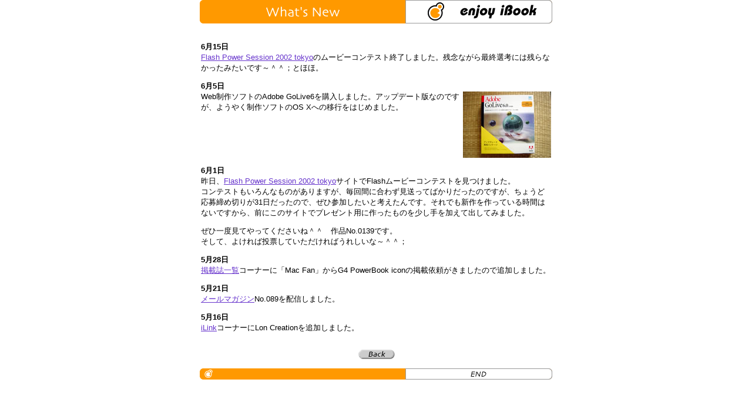

--- FILE ---
content_type: text/html
request_url: https://www.miurano.com/enjoyibook/backnumber/0205-06.html
body_size: 1464
content:
<!doctype html>
<html lang="ja">

	<head>
		<!-- Google tag (gtag.js) -->
<script async src="https://www.googletagmanager.com/gtag/js?id=G-FCTCXWXF9C"></script>
<script>
  window.dataLayer = window.dataLayer || [];
  function gtag(){dataLayer.push(arguments);}
  gtag('js', new Date());

  gtag('config', 'G-FCTCXWXF9C');
</script>
		<meta charset="UTF-8">
		<title>What's New　02年5月～6月</title>
		<link rel="SHORTCUT ICON" href="../favicon.ico">
		<link href="../../enjoyimac/css/style.css" rel="stylesheet" type="text/css">
		<style type="text/css">
		body,td,th {
    font-family: "Lucida Grande", "Lucida Sans Unicode", "ヒラギノ角ゴ Pro W3", HiraKakuPro-W3, "ＭＳ Ｐゴシック", Helvetica, Verdana;
}
        </style>
    </head>

	<body>
		<center>
			<table border="0" cellspacing="0" cellpadding="0">
				<tr>
					<td><img src="../image/title_new.gif" alt="What's New" width="350" height="40" border="0"></td>
					<td><a href="../index.html"><img src="../image/title_logo.gif" alt="enjoy iMac" width="250" height="40" border="0"></a></td>
				</tr>
			</table>
			<p></p>
			<table border="0" cellpadding="0" cellspacing="2" width="600">
				<tr>
					<td>
								<p><b>6月15日</b><br>
									<a href="http://www.f-site.org/fps/">Flash Power Session 2002 tokyo</a>のムービーコンテスト終了しました。残念ながら最終選考には残らなかったみたいです～＾＾；とほほ。</p>
								<p><b>6月5日</b><br>
									<img src="../../enjoyimac/image/golive6.jpg" alt="" width="150" height="113" align="right" border="0">
									Web制作ソフトのAdobe GoLive6を購入しました。アップデート版なのですが、ようやく制作ソフトのOS Xへの移行をはじめました。<br clear="all">
								</p>
								<p><b>6月1日</b><br>
									昨日、<a href="http://www.f-site.org/fps/">Flash Power Session 2002 tokyo</a>サイトでFlashムービーコンテストを見つけました。<br>
									コンテストもいろんなものがありますが、毎回間に合わず見送ってばかりだったのですが、ちょうど応募締め切りが31日だったので、ぜひ参加したいと考えたんです。それでも新作を作っている時間はないですから、前にこのサイトでプレゼント用に作ったものを少し手を加えて出してみました。</p>
								<p>ぜひ一度見てやってくださいね＾＾　作品No.0139です。<br>
									そして、よければ投票していただければうれしいな～＾＾；</p>
								<p><b>5月28日</b><br>
									<a href="../media.html">掲載誌一覧</a>コーナーに「Mac Fan」からG4 PowerBook iconの掲載依頼がきましたので追加しました。</p>
								<p><b>5月21日</b><br>
									<a href="../mailmag.html">メールマガジン</a>No.089を配信しました。</p>
								<p><b>5月16日</b><br>
									<a href="../ilink/index.html">iLink</a>コーナーにLon Creationを追加しました。</p>
							</td>
				</tr>
			</table>
			<p><a href="../new.html"><b><img height="16" width="63" src="../image/back.gif" border="0" alt="Back"></b></a></p>
			<p><a href="../index.html"><img height="19" width="600" src="../image/end.gif" alt="End" border="0"></a></center>
	</body>

</html>


--- FILE ---
content_type: text/css
request_url: https://www.miurano.com/enjoyimac/css/style.css
body_size: 384
content:
/*�@��{�ݒ�@*/

#container {
	width: 780px;
	}

/* ++++++ 2�i ++++++ */

#center	{
	width: 580px;
	}

/* �T�C�h�o�[�̉��� */
#left {
	width: 200px;
	}

/*�@���̑��@*/

body {
	margin: 0px;
	padding: 0px;
	font-weight: normal;
	font-size: 13px;
	font-family: 'Lucida Grande','Lucida Sans Unicode',"�q���M�m�p�S Pro W3", 'HiraKakuPro-W3', "�l�r �o�S�V�b�N" ,'Helvetica,Verdana';
	color: #000000;
	background-color: #ffffff;
}

#container {
	margin-right: auto;
	margin-left: auto;
	text-align: left;
	background-color: #ffffff;
	border-left: 1px solid #cccccc;
	border-right: 1px solid #cccccc;
	}

#left {
	float: left;
	}

#right {
	float: left;
	}

#center {
	float: left;
	}

#footer	{
	clear: both;
	}

/*�@���C�A�E�g�@*/

h1, h2, h3 {
	margin: 0px;
	padding: 0px;
	}

a:link,a:visited {
	color: #6633CC;
	text-decoration: underline;
}

a:active,a:hover {
	color: #FF9900;
	background: #E0E0E0;
	text-decoration: underline;
}

#main	{
	background-color: #ffffff;
	padding-top: 15px;
	}

#banner {
	font-size: 12px;
	margin-bottom: 0px;
}

#banner a {
	font-size: 12px;
	color: #003399;
}
.date {
	font-weight: bold;
	color: #FF9900;
}
.txt11 {
	font-size: 11px;
	line-height: 120%;
}
.ad {
	font-size: 12px;
	padding-left: 5px;
	}